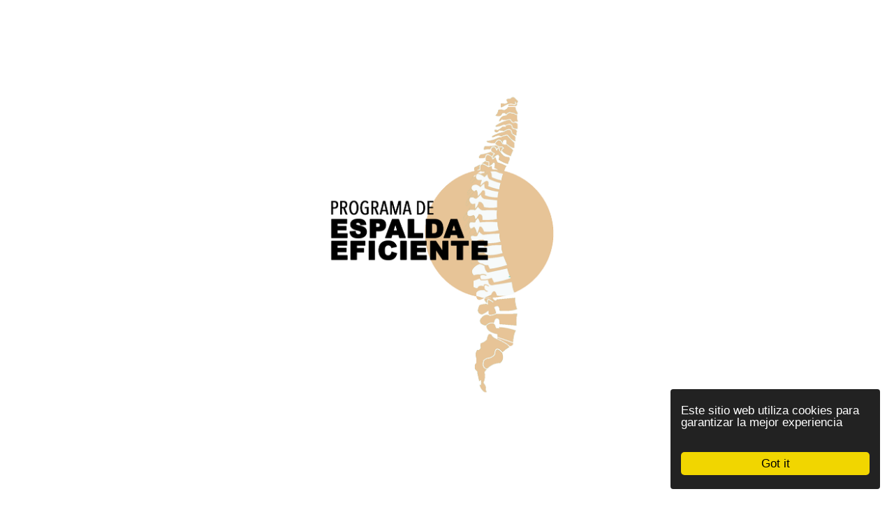

--- FILE ---
content_type: text/html; charset=utf-8
request_url: https://www.espaldaeficiente.com/
body_size: 10180
content:


<!DOCTYPE html>
<html>
    

  <head>
    <meta charset="utf-8">
    <meta http-equiv="x-ua-compatible" content="ie=edge">
    <title>Landing WEB Espalda Eficiente</title>
    <meta name="description" content="">
    <meta name="viewport" content="width=device-width, initial-scale=1">
	<meta name="keywords" content="">
	<link rel="icon" href="https://app.clientify.com/static/img/favicon-2.ico">

        <!-- Begin Social Media Meta -->
        <meta property="og:title" content="Landing WEB Espalda Eficiente" />
        <meta property="og:url" content="https://www.espaldaeficiente.com/" />
        <meta property="og:description" content="" />
        <meta property="og:image" content="og_image" />
        <meta property="og:type" content="website" />
        <!-- End Social Media Meta -->
        
    
    <link href="https://fonts.googleapis.com/css?family=Lato:400,700" rel="stylesheet" type="text/css">
    
    
      <style type="text/css">
        .u-row {
  display: flex;
  flex-wrap: nowrap;
  margin-left: 0;
  margin-right: 0;
}

.u-row .u-col {
  position: relative;
  width: 100%;
  padding-right: 0;
  padding-left: 0;
}


.u-row .u-col.u-col-33p33 {
  flex: 0 0 33.33%;
  max-width: 33.33%;
}

.u-row .u-col.u-col-50 {
  flex: 0 0 50%;
  max-width: 50%;
}

.u-row .u-col.u-col-100 {
  flex: 0 0 100%;
  max-width: 100%;
}


@media (max-width: 767px) {
  .u-row:not(.no-stack) {
    flex-wrap: wrap;
  }

  .u-row:not(.no-stack) .u-col {
    flex: 0 0 100% !important;
    max-width: 100% !important;
  }
}

body,html{padding:0;margin:0}html{box-sizing:border-box}*,:after,:before{box-sizing:inherit}html{font-size:14px;-ms-overflow-style:scrollbar;-webkit-tap-highlight-color:rgba(0,0,0,0)}body{font-family:Arial,Helvetica,sans-serif;font-size:1rem;line-height:1.5;color:#373a3c;background-color:#fff}p{margin:0}form .error-field{-webkit-animation-name:shake;animation-name:shake;-webkit-animation-duration:1s;animation-duration:1s;-webkit-animation-fill-mode:both;animation-fill-mode:both}form .error-field input,form .error-field textarea{border-color:#a94442!important;color:#a94442!important}form .field-error{padding:5px 10px;font-size:14px;font-weight:700;position:absolute;top:-20px;right:10px}form .field-error:after{top:100%;left:50%;border:solid transparent;content:" ";height:0;width:0;position:absolute;pointer-events:none;border-color:rgba(136,183,213,0);border-top-color:#ebcccc;border-width:5px;margin-left:-5px}form .spinner{margin:0 auto;width:70px;text-align:center}form .spinner>div{width:12px;height:12px;background-color:hsla(0,0%,100%,.5);margin:0 2px;border-radius:100%;display:inline-block;-webkit-animation:sk-bouncedelay 1.4s infinite ease-in-out both;animation:sk-bouncedelay 1.4s infinite ease-in-out both}form .spinner .bounce1{-webkit-animation-delay:-.32s;animation-delay:-.32s}form .spinner .bounce2{-webkit-animation-delay:-.16s;animation-delay:-.16s}@-webkit-keyframes sk-bouncedelay{0%,80%,to{-webkit-transform:scale(0)}40%{-webkit-transform:scale(1)}}@keyframes sk-bouncedelay{0%,80%,to{-webkit-transform:scale(0);transform:scale(0)}40%{-webkit-transform:scale(1);transform:scale(1)}}@-webkit-keyframes shake{0%,to{-webkit-transform:translateZ(0);transform:translateZ(0)}10%,30%,50%,70%,90%{-webkit-transform:translate3d(-10px,0,0);transform:translate3d(-10px,0,0)}20%,40%,60%,80%{-webkit-transform:translate3d(10px,0,0);transform:translate3d(10px,0,0)}}@keyframes shake{0%,to{-webkit-transform:translateZ(0);transform:translateZ(0)}10%,30%,50%,70%,90%{-webkit-transform:translate3d(-10px,0,0);transform:translate3d(-10px,0,0)}20%,40%,60%,80%{-webkit-transform:translate3d(10px,0,0);transform:translate3d(10px,0,0)}}@media only screen and (max-width:480px){.container{max-width:100%!important}}.container{width:100%;padding-right:0;padding-left:0;margin-right:auto;margin-left:auto}@media (min-width:576px){.container{max-width:540px}}@media (min-width:768px){.container{max-width:720px}}@media (min-width:992px){.container{max-width:960px}}@media (min-width:1200px){.container{max-width:1140px}}

a[onclick] {
  cursor: pointer;
}
a { color: #0000ee; text-decoration: underline; } a:hover { color: #0000ee; text-decoration: underline; }  .u-popup-container .u-close-button .icon-cross { margin: 0; padding: 0; border: 0; background: none; position: relative; width: 20px; height: 20px; } .u-popup-container .u-close-button .icon-cross:before, .u-popup-container .u-close-button .icon-cross:after { content: ""; position: absolute; top: 8px; left: 0; right: 0; height: 3px; background-color: #000000; border-radius: 6px; } .u-popup-container .u-close-button .icon-cross:before { transform: rotate(45deg); } .u-popup-container .u-close-button .icon-cross:after { transform: rotate(-45deg); } #u_content_form_3 a:hover { color: #f4a300 !important; background-color: #3AAEE0 !important; } #u_content_form_3 input::placeholder { color: #000; opacity: 0.5; }
      </style>
    
    
  

</head>
  <body>
    
<div id="main-body" id="u_body" class="u_body" style="min-height: 100vh; color: #000000; background-color: #e7e7e7; font-family: 'Lato',sans-serif;">
  
  <div id="u_row_1" class="u_row" style="background-color: #ffffff; padding: 0px;background-image: url('https://s3.amazonaws.com/unroll-images-production/projects%2F237%2F1641746802774-traseraLandingweb.png');background-repeat: no-repeat;background-position: center top;background-size: cover;">
    <div class="container" style="max-width: 1200px;margin: 0 auto;">
      <div class="u-row">
        
<div id="u_column_1" class="u-col u-col-50 u_column">
  <div style="padding: 80px 0px;border-top: 0px solid transparent;border-left: 0px solid transparent;border-right: 0px solid transparent;border-bottom: 0px solid transparent;">
    
  <div id="u_content_text_70" class="u_content_text" style="overflow-wrap: break-word;padding: 10px;">
    
  <div style="line-height: 140%; text-align: left; word-wrap: break-word;">
    <p style="font-size: 14px; line-height: 140%;">&nbsp;</p>
<p style="font-size: 14px; line-height: 140%;">&nbsp;</p>
<p style="font-size: 14px; line-height: 140%;">&nbsp;</p>
<p style="font-size: 14px; line-height: 140%;">&nbsp;</p>
<p style="font-size: 14px; line-height: 140%;">&nbsp;</p>
<p style="font-size: 14px; line-height: 140%;">&nbsp;</p>
<p style="font-size: 14px; line-height: 140%;">&nbsp;</p>
<p style="font-size: 14px; line-height: 140%;">&nbsp;</p>
<p style="font-size: 14px; line-height: 140%;">&nbsp;</p>
<p style="font-size: 14px; line-height: 140%;">&nbsp;</p>
<p style="font-size: 14px; line-height: 140%;">&nbsp;</p>
<p style="font-size: 14px; line-height: 140%;">&nbsp;</p>
<p style="font-size: 14px; line-height: 140%;">&nbsp;</p>
<p style="font-size: 14px; line-height: 140%;">&nbsp;</p>
<p style="font-size: 14px; line-height: 140%;">&nbsp;</p>
<p style="font-size: 14px; line-height: 140%;">&nbsp;</p>
<p style="font-size: 14px; line-height: 140%;">&nbsp;</p>
<p style="font-size: 14px; line-height: 140%;">&nbsp;</p>
<p style="font-size: 14px; line-height: 140%;">&nbsp;</p>
<p style="font-size: 14px; line-height: 140%;">&nbsp;</p>
<p style="font-size: 14px; line-height: 140%;">&nbsp;</p>
<p style="font-size: 14px; line-height: 140%;">&nbsp;</p>
<p style="font-size: 14px; line-height: 140%;">&nbsp;</p>
<p style="font-size: 14px; line-height: 140%;">&nbsp;</p>
<p style="font-size: 14px; line-height: 140%;">&nbsp;</p>
<p style="font-size: 14px; line-height: 140%;">&nbsp;</p>
<p style="font-size: 14px; line-height: 140%;">&nbsp;</p>
  </div>

  </div>

  </div>
</div>

<div id="u_column_16" class="u-col u-col-50 u_column">
  <div style="padding: 0px;border-top: 0px solid transparent;border-left: 0px solid transparent;border-right: 0px solid transparent;border-bottom: 0px solid transparent;">
    
  </div>
</div>

      </div>
    </div>
  </div>

  <div id="u_row_9" class="u_row" style="background-color: #ffffff; padding: 40px 0px;">
    <div class="container" style="max-width: 1200px;margin: 0 auto;">
      <div class="u-row">
        
<div id="u_column_17" class="u-col u-col-100 u_column">
  <div style="padding: 0px;border-top: 0px solid transparent;border-left: 0px solid transparent;border-right: 0px solid transparent;border-bottom: 0px solid transparent;">
    
  <div id="u_content_text_45" class="u_content_text" style="overflow-wrap: break-word;padding: 10px;">
    
  <div style="line-height: 140%; text-align: left; word-wrap: break-word;">
    <p style="font-size: 14px; line-height: 140%; text-align: center;"><span style="font-family: Lato, sans-serif; font-size: 40px; line-height: 56px;"><strong><span style="color: #000000; line-height: 56px; font-size: 40px;"><span style="line-height: 56px; font-size: 40px;"><span style="line-height: 56px; font-size: 40px;">TE AYUDAMOS A ENTENDER</span></span></span></strong></span></p>
<p style="font-size: 14px; line-height: 140%; text-align: center;"><span style="font-family: Lato, sans-serif; font-size: 40px; line-height: 56px;"><strong><span style="color: #000000; line-height: 56px; font-size: 40px;"><span style="line-height: 56px; font-size: 40px;"><span style="line-height: 56px; font-size: 40px;">Y A TOMAR ACCI&Oacute;N </span></span></span></strong></span><span style="font-family: Lato, sans-serif; font-size: 40px; line-height: 56px;"><strong><span style="color: #000000; line-height: 56px; font-size: 40px;"><span style="line-height: 56px; font-size: 40px;"><span style="line-height: 56px; font-size: 40px;">PARA </span></span></span></strong></span></p>
<p style="font-size: 14px; line-height: 140%; text-align: center;"><span style="font-family: Lato, sans-serif; font-size: 40px; line-height: 56px;"><strong><span style="color: #000000; line-height: 56px; font-size: 40px;"><span style="line-height: 56px; font-size: 40px;"><span style="line-height: 56px; font-size: 40px;">MEJORAR TU PROBLEMA DE ESPALDA</span></span></span></strong></span></p>
<p style="font-size: 14px; line-height: 140%;">&nbsp;</p>
  </div>

  </div>

  <div id="u_content_text_71" class="u_content_text" style="overflow-wrap: break-word;padding: 10px;">
    
  <div style="line-height: 140%; text-align: center; word-wrap: break-word;">
    <p style="font-size: 14px; line-height: 140%;"><span style="color: #e03e2d; font-size: 14px; line-height: 19.599999999999998px;"><strong><span style="font-size: 22px; line-height: 30.799999999999997px;">SUSCRIPCI&Oacute;N GRATUITA:</span></strong></span></p>
<p style="font-size: 14px; line-height: 140%;"><span style="font-size: 22px; line-height: 30.799999999999997px;">RECIBIR&Aacute;S INFORMACI&Oacute;N SOBRE LA COLUMNA VERTEBRAL,</span></p>
<p style="font-size: 14px; line-height: 140%;"><span style="font-size: 22px; line-height: 30.799999999999997px;">QU&Eacute; COSAS LE AFECTAN, QU&Eacute; PUEDES HACER PARA MEJORARLA, CONTROL POSTURAL, EJERCICIO F&Iacute;SICO PARA TU ESPALDA, H&Aacute;BITOS SALUDABLES, ...</span></p>
  </div>

  </div>

  <div id="u_content_form_3" class="u_content_form" style="overflow-wrap: break-word;padding: 10px 90px 10px 10px;">
    <div style="text-align:center"><form action="" method="GET" style="display:inline-block;width:auto;box-sizing:border-box" target="_self"><div color="#000" class="sc-kstrdz jlNAmC"><div style="padding-bottom:10px"><div style="text-align:center;color:#000000;font-size:14px;padding:0px 0px 3px"></div><div style="position:relative"><input type="text" required="" name="first_name" placeholder="Nombre" style="border-top-width:1px;border-top-style:solid;border-top-color:#CCC;border-left-width:1px;border-left-style:solid;border-left-color:#CCC;border-right-width:1px;border-right-style:solid;border-right-color:#CCC;border-bottom-width:1px;border-bottom-style:solid;border-bottom-color:#CCC;border-radius:0px;padding:10px;color:#000;background-color:#FFF;font-size:12px;width:100%"/></div></div></div><div color="#000" class="sc-kstrdz jlNAmC"><div style="padding-bottom:10px"><div style="text-align:center;color:#000000;font-size:14px;padding:0px 0px 3px"></div><div style="position:relative"><input type="text" name="last_name" placeholder="Apellidos" style="border-top-width:1px;border-top-style:solid;border-top-color:#CCC;border-left-width:1px;border-left-style:solid;border-left-color:#CCC;border-right-width:1px;border-right-style:solid;border-right-color:#CCC;border-bottom-width:1px;border-bottom-style:solid;border-bottom-color:#CCC;border-radius:0px;padding:10px;color:#000;background-color:#FFF;font-size:12px;width:100%"/></div></div></div><div color="#000" class="sc-kstrdz jlNAmC"><div style="padding-bottom:10px"><div style="text-align:center;color:#000000;font-size:14px;padding:0px 0px 3px"></div><div style="position:relative"><input type="email" required="" name="email" placeholder="Correo electrónico" style="border-top-width:1px;border-top-style:solid;border-top-color:#CCC;border-left-width:1px;border-left-style:solid;border-left-color:#CCC;border-right-width:1px;border-right-style:solid;border-right-color:#CCC;border-bottom-width:1px;border-bottom-style:solid;border-bottom-color:#CCC;border-radius:0px;padding:10px;color:#000;background-color:#FFF;font-size:12px;width:100%"/></div></div></div><div color="#000" class="sc-kstrdz jlNAmC"><div style="padding-bottom:10px"><div style="text-align:center;color:#000000;font-size:14px;padding:0px 0px 3px"></div><div style="position:relative"><label style="display:block;text-align:left;vertical-align:middle;color:#000000;font-size:14px"><input type="checkbox" name="gdpr_acceptance" value="AUTORIZO al &quot;Programa Espalda Eficiente&quot; (NEOGYM Center Valencia SLU) a hacer el correspondiente tratamiento de mis datos según la LOPD, y a enviarme contenidos de interés, invitaciones a webinars, e información sobre sus servicios." style="border-top-width:1px;border-top-style:solid;border-top-color:#CCC;border-left-width:1px;border-left-style:solid;border-left-color:#CCC;border-right-width:1px;border-right-style:solid;border-right-color:#CCC;border-bottom-width:1px;border-bottom-style:solid;border-bottom-color:#CCC;border-radius:0px;padding:10px;color:#000;background-color:#FFF;font-size:12px;width:auto;vertical-align:middle;margin-right:2px"/> <span style="vertical-align:middle">AUTORIZO al "Programa Espalda Eficiente" (NEOGYM Center Valencia SLU) a hacer el correspondiente tratamiento de mis datos según la LOPD, y a enviarme contenidos de interés, invitaciones a webinars, e información sobre sus servicios.</span></label></div></div></div><div style="text-align:center"><button type="submit" style="border:none;border-radius:4px;display:inline-block;text-align:center;overflow:hidden;cursor:pointer;text-decoration:none;padding:10px;margin:5px 0px 0px;font-size:18px;width:71%;color:#000000;background-color:#dad0aa">SUSCRIPCIÓN GRATUITA</button></div></form></div>
  </div>

  <div id="u_content_text_63" class="u_content_text" style="overflow-wrap: break-word;padding: 10px;">
    
  <div style="color: #ffffff; line-height: 140%; text-align: left; word-wrap: break-word;">
    
  </div>

  </div>

  <div id="u_content_text_72" class="u_content_text" style="overflow-wrap: break-word;padding: 10px;">
    
  <div style="color: #ffffff; line-height: 140%; text-align: left; word-wrap: break-word;">
    <p style="line-height: 140%; text-align: center; font-size: 14px;"><span style="color: #000000; font-size: 14px; line-height: 19.599999999999998px;"><strong><span style="font-size: 14px; line-height: 19.599999999999998px;"><span style="font-size: 30px; line-height: 42px;"><span style="font-size: 40px; line-height: 56px;">P<span style="font-size: 30px; line-height: 42px;">ASO 1:</span> C</span>AMBIA </span></span><span style="font-size: 14px; line-height: 19.599999999999998px;"><span style="font-size: 30px; line-height: 42px;">TUS H&Aacute;BITOS</span></span></strong></span></p>
  </div>

  </div>

  </div>
</div>

      </div>
    </div>
  </div>

  <div id="u_row_16" class="u_row" style="background-color: #ffffff; padding: 0px 0px 70px;">
    <div class="container" style="max-width: 1200px;margin: 0 auto;">
      <div class="u-row">
        
<div id="u_column_30" class="u-col u-col-33p33 u_column">
  <div style="padding: 0px;border-top: 0px solid transparent;border-left: 0px solid transparent;border-right: 0px solid transparent;border-bottom: 0px solid transparent;">
    
  <div id="u_content_image_20" class="u_content_image" style="overflow-wrap: break-word;padding: 10px;">
    
<div style="position:relative;line-height:0px;text-align:center">
  
  <img alt="Image" src="https://s3.amazonaws.com/unroll-images-production/projects%2F237%2F1640961636307-iconoactividad3.png" style="width: 100%;max-width: 622px;" title="Image"/>
  
</div>

  </div>

  <div id="u_content_text_57" class="u_content_text" style="overflow-wrap: break-word;padding: 10px;">
    
  <div style="color: #ffffff; line-height: 140%; text-align: left; word-wrap: break-word;">
    <p style="line-height: 140%; text-align: center; font-size: 14px;"><span style="font-size: 14px; line-height: 19.599999999999998px; color: #000000;"><strong><span style="font-size: 20px; line-height: 28px;"><span style="line-height: 28px; font-size: 20px;">SER M&Aacute;S ACTIVO/A</span></span></strong></span></p>
  </div>

  </div>

  <div id="u_content_text_60" class="u_content_text" style="overflow-wrap: break-word;padding: 10px;">
    
  <div style="color: #ffffff; line-height: 140%; text-align: left; word-wrap: break-word;">
    <p style="line-height: 140%; text-align: center; font-size: 14px;"><span style="font-size: 18px; line-height: 25.2px;"><span style="color: #000000; font-size: 18px; line-height: 25.2px;"><span style="line-height: 25.2px; font-size: 18px;">Existe una relaci&oacute;n inversa entre la actividad f&iacute;sica y el dolor de espalda. Las personas menos activas tienen m&aacute;s probabilidades de sufrir dolor.</span></span></span></p>
  </div>

  </div>

  </div>
</div>

<div id="u_column_31" class="u-col u-col-33p33 u_column">
  <div style="padding: 0px;border-top: 0px solid transparent;border-left: 0px solid transparent;border-right: 0px solid transparent;border-bottom: 0px solid transparent;">
    
  <div id="u_content_image_19" class="u_content_image" style="overflow-wrap: break-word;padding: 10px;">
    
<div style="position:relative;line-height:0px;text-align:center">
  
  <img alt="Image" src="https://s3.amazonaws.com/unroll-images-production/projects%2F237%2F1640961521438-icononutri3.png" style="width: 100%;max-width: 622px;" title="Image"/>
  
</div>

  </div>

  <div id="u_content_text_34" class="u_content_text" style="overflow-wrap: break-word;padding: 10px;">
    
  <div style="color: #ffffff; line-height: 140%; text-align: left; word-wrap: break-word;">
    <p style="line-height: 140%; text-align: center; font-size: 14px;"><span style="color: #000000;"><span style="caret-color: #000000; font-size: 20px; line-height: 28px;"><strong>COMER BIEN</strong></span></span></p>
  </div>

  </div>

  <div id="u_content_text_49" class="u_content_text" style="overflow-wrap: break-word;padding: 10px;">
    
  <div style="color: #ffffff; line-height: 140%; text-align: left; word-wrap: break-word;">
    <p style="line-height: 140%; text-align: center; font-size: 14px;"><span style="font-size: 18px; line-height: 25.2px;"><span style="color: #000000; font-size: 18px; line-height: 25.2px;"><span style="line-height: 25.2px; font-size: 18px;">La alimentaci&oacute;n puede ayudarte, entre otras cosas, a bajar la inflamaci&oacute;n de tus tejidos. </span></span></span></p>
<p style="line-height: 140%; text-align: center; font-size: 14px;"><span style="font-size: 18px; line-height: 25.2px;"><span style="color: #000000; font-size: 18px; line-height: 25.2px;"><span style="line-height: 25.2px; font-size: 18px;">Adem&aacute;s, controlar tu peso tambi&eacute;n es importante.</span></span></span></p>
  </div>

  </div>

  </div>
</div>

<div id="u_column_32" class="u-col u-col-33p33 u_column">
  <div style="padding: 0px;border-top: 0px solid transparent;border-left: 0px solid transparent;border-right: 0px solid transparent;border-bottom: 0px solid transparent;">
    
  <div id="u_content_image_21" class="u_content_image" style="overflow-wrap: break-word;padding: 10px;">
    
<div style="position:relative;line-height:0px;text-align:center">
  
  <img alt="Image" src="https://s3.amazonaws.com/unroll-images-production/projects%2F237%2F1640961568307-iconodescanso3.png" style="width: 100%;max-width: 622px;" title="Image"/>
  
</div>

  </div>

  <div id="u_content_text_54" class="u_content_text" style="overflow-wrap: break-word;padding: 10px;">
    
  <div style="color: #ffffff; line-height: 140%; text-align: left; word-wrap: break-word;">
    <p style="line-height: 140%; text-align: center; font-size: 14px;"><span style="color: #000000; font-size: 14px; line-height: 19.599999999999998px;"><span style="font-size: 20px; line-height: 28px;"><strong>DESCANSO DE CALIDAD</strong></span></span></p>
  </div>

  </div>

  <div id="u_content_text_53" class="u_content_text" style="overflow-wrap: break-word;padding: 10px;">
    
  <div style="color: #ffffff; line-height: 140%; text-align: left; word-wrap: break-word;">
    <p style="line-height: 140%; text-align: center; font-size: 14px;"><span style="font-size: 18px; line-height: 25.2px;"><span style="color: #000000; font-size: 18px; line-height: 25.2px;"><span style="line-height: 25.2px; font-size: 18px;">El descanso es el momento en el que nuestro cuerpo se regenera, por tanto es vital. Intenta llevar un ritmo regular para facilitar el descanso. </span></span></span></p>
<p style="line-height: 140%; text-align: center; font-size: 14px;"><span style="font-size: 18px; line-height: 25.2px;"><span style="color: #000000; font-size: 18px; line-height: 25.2px;"><span style="line-height: 25.2px; font-size: 18px;">No abuses del exceso de reposo.</span></span></span></p>
  </div>

  </div>

  </div>
</div>

      </div>
    </div>
  </div>

  <div id="u_row_17" class="u_row" style="background-color: #ebebeb; padding: 50px 0px 0px;">
    <div class="container" style="max-width: 1200px;margin: 0 auto;">
      <div class="u-row">
        
<div id="u_column_33" class="u-col u-col-100 u_column">
  <div style="padding: 0px;border-top: 0px solid transparent;border-left: 0px solid transparent;border-right: 0px solid transparent;border-bottom: 0px solid transparent;">
    
  <div id="u_content_text_51" class="u_content_text" style="overflow-wrap: break-word;padding: 10px;">
    
  <div style="color: #ffffff; line-height: 140%; text-align: left; word-wrap: break-word;">
    <p style="line-height: 140%; text-align: center; font-size: 14px;"><span style="font-size: 34px; line-height: 47.599999999999994px;"><span style="color: #000000; font-size: 34px; line-height: 47.599999999999994px;"><span style="line-height: 47.599999999999994px; font-size: 34px;"><strong><span style="font-size: 40px; line-height: 56px;">D</span>inos c&oacute;mo est&aacute;s </strong></span></span></span></p>
<p style="line-height: 140%; text-align: center; font-size: 14px;"><span style="font-size: 34px; line-height: 47.599999999999994px;"><span style="color: #000000; font-size: 34px; line-height: 47.599999999999994px;"><span style="line-height: 47.599999999999994px; font-size: 34px;"><strong>y te diremos qu&eacute; puedes hacer para mejorar</strong></span></span></span></p>
  </div>

  </div>

  <div id="u_content_image_22" class="u_content_image" style="overflow-wrap: break-word;padding: 10px;">
    
<div style="position:relative;line-height:0px;text-align:center">
  
  <img alt="Image" src="https://s3.amazonaws.com/unroll-images-production/projects%2F237%2F1641329360053-VALORACI%C3%93N+ONLINE.png" style="width: 65%;max-width: 65%;" title="Image"/>
  
</div>

  </div>

  </div>
</div>

      </div>
    </div>
  </div>

  <div id="u_row_11" class="u_row" style="background-color: #292929; padding: 70px 0px;">
    <div class="container" style="max-width: 1200px;margin: 0 auto;">
      <div class="u-row">
        
<div id="u_column_19" class="u-col u-col-100 u_column">
  <div style="padding: 0px;border-top: 0px solid transparent;border-left: 0px solid transparent;border-right: 0px solid transparent;border-bottom: 0px solid transparent;">
    
  <div id="u_content_text_26" class="u_content_text" style="overflow-wrap: break-word;padding: 10px 10px 40px;">
    
  <div style="color: #ffffff; line-height: 140%; text-align: left; word-wrap: break-word;">
    <p style="line-height: 140%; font-size: 14px; text-align: center;"><span style="font-size: 24px; line-height: 33.599999999999994px;"><span style="line-height: 33.599999999999994px; font-size: 24px;">Rellena este test (son s&oacute;lo 2 minutos) y te responderemos </span><span style="line-height: 33.599999999999994px; font-size: 24px;">con nuestra opini&oacute;n profesional respecto a tu problema.</span></span></p>
  </div>

  </div>

  <div id="u_content_html_2" class="u_content_html" style="overflow-wrap: break-word;padding: 10px;">
    <div><script type="text/javascript" src="https://clientify.net/web-marketing/superforms/script/67953.js"></script></div>
  </div>

  <div id="u_content_text_73" class="u_content_text" style="overflow-wrap: break-word;padding: 10px 10px 40px;">
    
  <div style="color: #ffffff; line-height: 140%; text-align: left; word-wrap: break-word;">
    <p style="line-height: 140%; font-size: 14px; text-align: center;"><span style="font-size: 34px; line-height: 47.599999999999994px;">Perm&iacute;tenos ayudarte a cambiar tu vida.</span></p>
<p style="line-height: 140%; font-size: 14px; text-align: center;"><span style="font-size: 34px; line-height: 47.599999999999994px;">Imaginas lo que podr&aacute;s hacer con una espalda sana.</span></p>
  </div>

  </div>

  </div>
</div>

      </div>
    </div>
  </div>

  <div id="u_row_2" class="u_row" style="background-color: #1a1a1a; padding: 10px 0px;">
    <div class="container" style="max-width: 1200px;margin: 0 auto;">
      <div class="u-row">
        
<div id="u_column_2" class="u-col u-col-100 u_column">
  <div style="padding: 5px 0px;border-top: 0px solid transparent;border-left: 0px solid transparent;border-right: 0px solid transparent;border-bottom: 0px solid transparent;">
    
  <div id="u_content_text_2" class="u_content_text" style="overflow-wrap: break-word;padding: 10px;">
    
  <div style="line-height: 140%; text-align: left; word-wrap: break-word;">
    <p style="line-height: 140%; text-align: center; font-size: 14px;"><span style="color: #ffffff; font-size: 16px; line-height: 22.4px;"><span style="line-height: 22.4px; font-size: 16px;">PROGRAMA ESPALDA EFICIENTE &copy; Todos los derechos reservados</span></span></p>
  </div>

  </div>

  </div>
</div>

      </div>
    </div>
  </div>

</div>

  


    <div id="thanks-body" style="display: none">
        <div class="u_body" id="u_body" style="min-height: 100vh; background-color: #e7e7e7; font-family: arial,helvetica,sans-serif;">
 <div class="u_row" id="u_row_1" style=" background-color: #ffffff; padding: 10px 10px 400px; background-image: url('  https://unroll-images-production.s3.amazonaws.com/projects/237/1562967963512-portada2.png');  background-repeat: no-repeat; background-position: center top;">
  <div class="container" style="max-width: 500px; background-color: rgba(255,255,255,0);">
   <div class="row">
    <div class="col-md-12 u_column" id="u_column_1">
     <div style="padding: 0px;border-top: 0px solid transparent;border-left: 0px solid transparent;border-right: 0px solid transparent;border-bottom: 0px solid transparent;">
      <div class="u_content_image" id="u_content_image_1" style="overflow-wrap: break-word;padding: 20px;">
       <div style="line-height:0px;text-align:center">
        <img alt="Image" src="https://unroll-images-production.s3.amazonaws.com/projects/237/1562967860690-LOGO-FIT.png" style="max-width:100%" title="Image"/>
       </div>
      </div>
      <div class="u_content_text" id="u_content_text_1" style="overflow-wrap: break-word;padding: 60px 20px 20px;">
       <div class="editable" style="color:#d97171;line-height:120%;text-align:left;word-wrap:break-word">
        <p style="text-align: center; font-size: 14px; line-height: 120%;">
         <span style="font-family: 'Raleway', sans-serif; font-size: 30px; line-height: 36px; color: #ffffff;">
          <strong>
           GRACIAS
          </strong>
         </span>
        </p>
        <p style="text-align: center; font-size: 14px; line-height: 120%;">
         <span style="font-family: 'Raleway', sans-serif; font-size: 30px; line-height: 36px; color: #a80fab;">
          <strong>
           <span style="color: #ffffff; font-size: 30px; line-height: 36px;">
            POR SUSCRIBIRTE.
           </span>
          </strong>
         </span>
        </p>
        <p style="text-align: center; font-size: 14px; line-height: 120%;">
         <span style="font-family: 'Raleway', sans-serif; font-size: 30px; line-height: 36px; color: #ffffff;">
          EN BREVE NOS COMUNICAREMOS CONTIGO
         </span>
        </p>
       </div>
      </div>
     </div>
    </div>
   </div>
  </div>
 </div>
</div>

    </div>
        <link rel="stylesheet" href="https://cdn.jsdelivr.net/npm/intl-tel-input@18.1.1/build/css/intlTelInput.css">
        <script src="https://cdn.jsdelivr.net/npm/intl-tel-input@18.1.1/build/js/intlTelInput.min.js"></script>
        <script src="https://cdnjs.cloudflare.com/ajax/libs/jquery/2.2.4/jquery.min.js" integrity="sha512-DUC8yqWf7ez3JD1jszxCWSVB0DMP78eOyBpMa5aJki1bIRARykviOuImIczkxlj1KhVSyS16w2FSQetkD4UU2w==" crossorigin="anonymous"></script>
    
        <!-- Begin Cookie Consent plugin by Silktide - http://silktide.com/cookieconsent -->
        <script type="text/javascript">
            var cookie_info = "Este sitio web utiliza cookies para garantizar la mejor experiencia";
            
            window.cookieconsent_options = {"message":cookie_info, "dismiss":"Got it", "learnMore":"More info", "link":null, "theme":"dark-floating"};
        </script>
        <script type="text/javascript" src="https://cdnjs.cloudflare.com/ajax/libs/cookieconsent2/1.0.10/cookieconsent.min.js"></script>
        <style>
            .cc_logo{
                display: none !important;
            }
            .cc_container .cc_btn {
                bottom: 20px;
            }
            .cc_container .cc_message {
                padding-top: 12px;
            }
            .cc_container{
                border-radius: 4px;
            }
            .cc_banner-wrapper {
                z-index: 9999999999;
            }
        </style>
        <!-- End Cookie Consent plugin -->
    
    

    
    
    
    
        
        <!-- Social Sharing Widget -->
        <script type='text/javascript' src='https://platform-api.sharethis.com/js/sharethis.js#property=59b94f7dc6f5b70011b3c691&product=sticky-share-buttons' async='async'></script>
        
        <script src="https://cdnjs.cloudflare.com/ajax/libs/jquery.countdown/2.2.0/jquery.countdown.min.js" integrity="sha512-lteuRD+aUENrZPTXWFRPTBcDDxIGWe5uu0apPEn+3ZKYDwDaEErIK9rvR0QzUGmUQ55KFE2RqGTVoZsKctGMVw==" crossorigin="anonymous" referrerpolicy="no-referrer"></script>
        <script src="https://cdnjs.cloudflare.com/ajax/libs/jquery.form/4.2.2/jquery.form.min.js"></script>
        <script>
            var CURRENT_LANDING_PAGE_ID = 54165;
            var requiredFieldsString = '["first_name", "email", "gdpr_acceptance"]';
            var requiredFields = JSON.parse(requiredFieldsString);

            $( document ).ready(function() {
                if ($('#countdown').length > 0){
                    $('#countdown').countdown($("#countdown_config").attr("data-future-date") + " " + $("#countdown_config").attr("data-future-time")).on('update.countdown', function(event) {
                        var $this = $(this).html(event.strftime(''
                                + '<span>%D</span> dia%!d '
                                + '<span>%H</span> hr '
                                + '<span>%M</span> min '
                                + '<span>%S</span> sec'));
                    });
                }
            });

            var a_form = $('input[type="submit"]:hidden').prev().find('a');
            if (!a_form.length) {
                a_form = $('button.v-button-width-width[type="submit"]');
                if (!a_form.length) {
                    a_form = $('button[type="submit"]')
                }
            }
            var a_form_html = a_form.html();
            var landing_form = a_form.closest('form');

            function stripHtml(input) {
                var div = document.createElement("div");
                div.innerHTML = input;
                return div.textContent || div.innerText || "";
            }

            var webform_options = {
                resetForm: true,
                url: "https://api.clientify.net/web-marketing/webforms/process/54165/",
                type: "POST",
                beforeSubmit: function(formData, jqForm, options){
                    a_form.html('<div class="spinner"><div class="bounce1"></div><div class="bounce2"></div><div class="bounce3"></div></div>')

                    // Limpieza de campos en el arreglo que se va a enviar
                    var fieldsToSanitize = ['gdpr_acceptance', 'disclaimer'];

                    formData.forEach(function(item) {
                        if (fieldsToSanitize.includes(item.name)) {
                            // Limpiar HTML del valor
                            var div = document.createElement("div");
                            div.innerHTML = item.value;
                            item.value = div.textContent || div.innerText || "";
                        }
                    });

                    if (!landing_form[0].checkValidity()){
                        alert("Please fill required fields");
                        a_form.html(a_form_html);
                        return false
                    }
                },
                success: function (response) {
                    if (response.success) {
                        if (response.tracking_url) {
                            var i = document.createElement('img');
                            i.src = response.tracking_url;
                            i.alt = 'image';
                            i.style.display = 'none';
                            document.body.appendChild(i);
                        }
                        if (response.tracking_pixel2) {
                            var i = document.createElement('img');
                            i.src = response.tracking_pixel2;
                            i.alt = 'image';
                            i.style.display = 'none';
                            document.body.appendChild(i);
                        }
                        if (response.success_option === 'redirection' || response.success_option === 'landingpage') {
                            location.href = response.success_text;
                        }
                        else if (response.success_option === 'thanks') {
                            $('#main-body').hide();
                            $('#thanks-body').show();
                        }
                        else {
                            alert(response.success_text);
                        }
                    }
                    else {
                        alert(response.success_text);
                    }
                    a_form.html(a_form_html)
                }
            };

            function getHoverColor(string){
                var hover_color = '';
                if (string){
                    var style_array = string.split(';');
                    for (i=0; i < style_array.length; i++){
                        var property = style_array[i].split(':');
                        if (property[0] === 'hover-color'){
                            hover_color = property[1]
                        }
                    }
                }
                return hover_color
            }

            function markAsRequired(form, required_fields){
                form.find('input').each(function(){
                    var $this = $(this);
                    $.each(required_fields, function(index, value){
                        if (value === $this.attr('name')){
                            $this.prop('required', true);
                        }
                    })
                });
            }

            markAsRequired(landing_form, requiredFields);

            var a_style = a_form.attr('style');

            var hover_color = getHoverColor(a_style);
            if (hover_color === ''){
                hover_color = a_form.css('background-color')
            }
            var background_color = a_form.css('background-color');

            a_form.hover(function(){
                $(this).css("background-color", hover_color);
            }, function(){
                $(this).css("background-color", background_color);
            });

            a_form.click(function(event){
                event.preventDefault();
                var landing_form = $(this).closest('form');
                //if (vk){webform_options.data = {visitor_key: vk}}
                /*New Analytics*/
                if (typeof vk === 'undefined') {
                      // vk is (not defined) OR (defined AND unitialized)
                    } else {
                      webform_options.data = {visitor_key: vk}
                }
                var vk2 = localStorage.getItem("__None_visitor_uuid");
                console.log("visitor key 2 "+vk2)
                if ((vk2 != null) || (vk2 != ""))
                    webform_options.data = {visitor_key2: vk2}
                landing_form.ajaxSubmit(webform_options);
            });

            //New method for hash
            var sourcehash = window.location.hash.replace('#','');
            if (sourcehash !== '' && sourcehash !== undefined){
                var hash_list = sourcehash.split('_');
                if (hash_list[0] == 'thanks'){
                    $('#main-body').hide();
                    $('#thanks-body').show();
                }
                else if (hash_list[0] == 'message'){
                    var message = hash_list[1].replace('-', ' ');
                    alert(message);
                }
            }


        </script>
    
    
    
        <!--Clientify Tracking Begins-->
        <script type="text/javascript">
        if (typeof trackerCode ==='undefined'){
            (function (d, w, u, o) {
                w[o] = w[o] || function () {
                    (w[o].q = w[o].q || []).push(arguments)
                };
                a = d.createElement('script'),
                    m = d.getElementsByTagName('script')[0];
                a.async = 1; a.src = u;
                m.parentNode.insertBefore(a, m)
            })(document, window, 'https://analytics.clientify.net/tracker.js', 'ana');
            ana('setTrackerUrl', 'https://analytics.clientify.net');
            ana('setTrackingCode', 'CF-6716-6716-HUMNL');
            ana('trackPageview');
        }</script>
        <!--Clientify Tracking Ends-->
        

    

        <style>
            .iti--allow-dropdown input, .iti--allow-dropdown input[type=text] {
                padding-left: 52px !important;
            }

            .iti.iti--allow-dropdown{
                width: 100%;
            }

            .phone-validation-message {
                font-size: 12px;
                color: red;
                margin-left: 5px;
            }
        </style>
        <script>
            const phoneInputs = document.querySelectorAll('input[name="phone"]');
            let counter = 0;
            phoneInputs.forEach(input => {
                counter++; 
                input.setAttribute('data-id', 'phone-input-' + counter);
                input.setAttribute('placeholder', '');
                const parentElement = input.parentNode;
                const iti = window.intlTelInput(input, {
                    utilsScript: "https://cdn.jsdelivr.net/npm/intl-tel-input@18.1.1/build/js/utils.js",
                    initialCountry: "auto",
                    geoIpLookup: function(callback) {
                        fetch("https://api.ipify.org/?format=json")
                        .then(res => res.json())
                        .then(data => {
                            const userIp = data.ip;
                            return fetch(`https://api.clientify.com/v1/forward-ip/${userIp}`);
                        })
                        .then(res => res.json())
                        .then(data => {
                            const countryCode = data.countryCode || "ES";
                            callback(countryCode);
                        })
                        .catch(() => {
                            console.log('API call failed, setting default country');
                            callback("ES");
                        });
                    },
                });

                input.addEventListener('input', function() {
                    const parentElementInput = input.parentNode;
                    let validationResult = document.getElementById(input.getAttribute('data-id') + "-validation-message");
                    if (!validationResult) {
                        validationResult = document.createElement('span');
                        validationResult.id = input.getAttribute('data-id') + "-validation-message";
                        validationResult.className = "phone-validation-message";
                        parentElementInput.parentNode.insertBefore(validationResult, parentElementInput.nextSibling);
                    }

                    if (iti.isValidNumber()) {
                        input.style.border = ""; 
                        validationResult.textContent = ""; 
                    } else {
                        input.style.border = "1px solid red";
                        validationResult.textContent = `Not a valid number`;
                    }
                });

                input.addEventListener('change', function() {
                    if (!iti.isValidNumber()) {
                        input.value = "";
                    }

                    if (iti.isValidNumber()) {
                        var phoneNumber = iti.getNumber();
                        input.value = phoneNumber;
                    }
                });

                setTimeout(() => {
                    console.log('Script');
                    const phoneBandsActive = document.querySelector(".iti__flag");
                    const actualCountry = iti. getSelectedCountryData();
                    if(input.placeholder == '' || phoneBandsActive.classList.length < 2){
                        console.log('Empty band');
                        iti.setCountry("es");
                    }
                }, 5000);
            });
        </script>
    </body>
</html>
